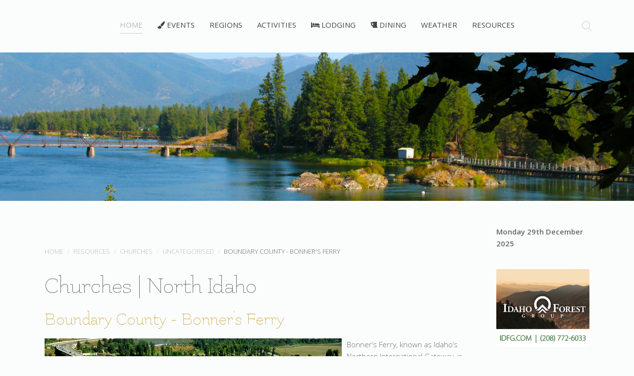

--- FILE ---
content_type: text/html; charset=utf-8
request_url: https://www.northidaho.org/resources/churches/2-uncategorised/18-bonners-ferry
body_size: 8399
content:
<!DOCTYPE HTML>
<html lang="en-gb" dir="ltr"  data-config='{"twitter":1,"plusone":1,"facebook":1,"style":"NorthIdaho-moss"}'>

<head>
<meta http-equiv="X-UA-Compatible" content="IE=edge">
<meta name="viewport" content="width=device-width, initial-scale=1">
<meta charset="utf-8" />
	<base href="https://www.northidaho.org/resources/churches/2-uncategorised/18-bonners-ferry" />
	<meta name="keywords" content="Churches in North Idaho" />
	<meta name="author" content="Super User" />
	<meta name="description" content="Boundary County - Bonner's Ferry Idaho" />
	<meta name="generator" content="Joomla! - Open Source Content Management" />
	<title>Boundary County - Bonner's Ferry</title>
	<link href="https://www.northidaho.org/component/search/?Itemid=173&amp;catid=2&amp;id=18&amp;format=opensearch" rel="search" title="Search Majestic North Idaho" type="application/opensearchdescription+xml" />
	<link href="/templates/yoo_chester/favicon.ico" rel="shortcut icon" type="image/vnd.microsoft.icon" />
	<link href="https://www.northidaho.org/plugins/content/addtoany/addtoany.css" rel="stylesheet" />
	<script src="https://static.addtoany.com/menu/page.js" defer></script>
	<script src="/media/template/jquery.min-3e11fec7.js?f8a72dd5df87615876a6e95babce0e3b"></script>
	<script src="/media/template/jquery-noconflict-9e03d42e.js?f8a72dd5df87615876a6e95babce0e3b"></script>
	<script src="/media/template/jquery-migrate.min-aba02449.js?f8a72dd5df87615876a6e95babce0e3b"></script>
	<script src="/media/template/bootstrap.min-fe266c29.js?f8a72dd5df87615876a6e95babce0e3b"></script>
	<script src="/media/widgetkit/uikit2-91a312d2.js"></script>
	<script src="/media/widgetkit/wk-scripts-e7eca3db.js"></script>
	<script>
jQuery(function($){ initTooltips(); $("body").on("subform-row-add", initTooltips); function initTooltips (event, container) { container = container || document;$(container).find(".hasTooltip").tooltip({"html": true,"container": "body"});} });
	</script>

<link rel="apple-touch-icon-precomposed" href="/templates/yoo_chester/apple_touch_icon.png">
<link rel="stylesheet" href="/media/template/bootstrap-acd56e37.css">
<link rel="stylesheet" href="/media/template/theme-cf61e3de.css">
<script src="/media/template/theme-e508e784.js"></script>
</head>

<body class="tm-sidebar-a-right tm-sidebars-1 tm-isblog">

    
    <div class="tm-navbar-container" >
    <div class="uk-position-relative uk-text-center">

        
        <nav class="tm-navbar uk-navbar">

                        <ul class="uk-navbar-nav uk-visible-large">
<li class="uk-active"><a href="https://www.northidaho.org/">Home</a></li><li><a href="/calendar-of-events/month.calendar/2025/12/29/-"><i class="uk-icon-paint-brush"></i> Events</a></li><li class="uk-parent" data-uk-dropdown="{'preventflip':'y'}" aria-haspopup="true" aria-expanded="false"><a href="/north-idaho-regions">Regions</a><div class="uk-dropdown uk-dropdown-navbar uk-dropdown-width-4"><div class="uk-grid uk-dropdown-grid"><div class="uk-width-1-4"><ul class="uk-nav uk-nav-navbar"><li class="uk-parent"><a href="https://www.northidaho.org/north-idaho-regions/boundary-county"><img src="/images/regions/boundary-title.gif" alt="Boundary County"/><span class="image-title">Boundary County</span></a><ul class="uk-nav-sub"><li><a href="/north-idaho-regions/boundary-county/bonners-ferry">Bonners Ferry</a></li><li><a href="/north-idaho-regions/boundary-county/moyie-springs">Moyie Springs</a></li><li><a href="/north-idaho-regions/boundary-county/naples">Naples</a></li></ul></li><li class="uk-parent"><a href="/north-idaho-regions/bonner-county"><img src="/images/regions/bonner.gif" alt="Bonner County"/><span class="image-title">Bonner County</span></a><ul class="uk-nav-sub"><li><a href="/north-idaho-regions/bonner-county/priest-lake">Priest Lake</a></li><li><a href="/north-idaho-regions/bonner-county/bayview">Bayview</a></li><li><a href="/north-idaho-regions/bonner-county/sandpoint">Sandpoint</a></li><li><a href="/north-idaho-regions/bonner-county/blanchard">Blanchard</a></li><li><a href="/north-idaho-regions/bonner-county/priest-river">Priest River</a></li></ul></li></ul></div><div class="uk-width-1-4"><ul class="uk-nav uk-nav-navbar"><li class="uk-parent"><a href="https://www.northidaho.org/north-idaho-regions/kootenai-county"><img src="/images/regions/kootenai.gif" alt="Kootenai County"/><span class="image-title">Kootenai County</span></a><ul class="uk-nav-sub"><li><a href="/north-idaho-regions/kootenai-county/athol">Athol</a></li><li><a href="/north-idaho-regions/kootenai-county/coeur-d-alene">Coeur d'Alene</a></li><li><a href="/north-idaho-regions/kootenai-county/post-falls">Post Falls</a></li><li><a href="/north-idaho-regions/kootenai-county/rathdrum">Rathdrum</a></li><li><a href="/north-idaho-regions/kootenai-county/hayden">Hayden</a></li><li><a href="/north-idaho-regions/kootenai-county/spirit-lake">Spirit Lake</a></li><li><a href="/north-idaho-regions/kootenai-county/worley">Worley</a></li></ul></li><li class="uk-parent"><a href="/north-idaho-regions/benewah-county"><img src="/images/regions/Benewah.gif" alt="Benewah County"/><span class="image-title">Benewah County</span></a><ul class="uk-nav-sub"><li><a href="/north-idaho-regions/benewah-county/harrison">Harrison</a></li><li><a href="/north-idaho-regions/benewah-county/plummer">Plummer</a></li><li><a href="/north-idaho-regions/benewah-county/st-maries">St. Maries</a></li></ul></li></ul></div><div class="uk-width-1-4"><ul class="uk-nav uk-nav-navbar"><li class="uk-parent"><a href="/north-idaho-regions/shoshone-county"><img src="/images/regions/shoshone-title.gif" alt="Shoshone County"/><span class="image-title">Shoshone County</span></a><ul class="uk-nav-sub"><li><a href="/north-idaho-regions/shoshone-county/cataldo">Cataldo</a></li><li><a href="/north-idaho-regions/shoshone-county/kellogg">Kellogg</a></li><li><a href="/north-idaho-regions/shoshone-county/wallace">Wallace</a></li></ul></li><li><a href="/north-idaho-regions/central-idaho">Central Idaho</a></li></ul></div><div class="uk-width-1-4"><ul class="uk-nav uk-nav-navbar"><li><a href="/north-idaho-regions/montana">Montana</a></li></ul></div></div></div></li><li class="uk-parent" data-uk-dropdown="{'preventflip':'y'}" aria-haspopup="true" aria-expanded="false"><a href="/activities">Activities</a><div class="uk-dropdown uk-dropdown-navbar uk-dropdown-width-4"><div class="uk-grid uk-dropdown-grid"><div class="uk-width-1-4"><ul class="uk-nav uk-nav-navbar"><li><a href="/activities/biking">Biking</a></li><li><a href="/activities/camping">Camping</a></li><li><a href="/activities/golfing">Golfing</a></li><li><a href="/activities/hiking">Hiking</a></li></ul></div><div class="uk-width-1-4"><ul class="uk-nav uk-nav-navbar"><li><a href="/activities/history"><img src="/images/regions/history-title.gif" alt="History"/><span class="image-title">History</span></a></li><li><a href="/activities/hunting">Hunting</a></li><li><a href="/activities/museums">Museums</a></li></ul></div><div class="uk-width-1-4"><ul class="uk-nav uk-nav-navbar"><li class="uk-parent"><a href="/activities/water-sports">Water Sports</a><ul class="uk-nav-sub"><li><a href="/activities/water-sports/fishing">Fishing</a></li><li><a href="/activities/water-sports/beaches">Beaches</a></li><li><a href="/activities/water-sports/white-water-rafting">White Water Rafting</a></li></ul></li><li class="uk-parent"><a href="/activities/things-to-do">Things to Do</a><ul class="uk-nav-sub"><li><a href="/activities/things-to-do/farragut-state-park">Farragut State Park</a></li><li><a href="/activities/things-to-do/priest-lake-state-park">Priest Lake State Park</a></li><li><a href="/activities/things-to-do/geocaching-in-north-idaho">Geocaching in North Idaho</a></li><li><a href="/activities/things-to-do/heyburn-state-park">Heyburn State Park</a></li></ul></li><li class="uk-parent"><a href="/activities/winter-sports">Winter Sports</a><ul class="uk-nav-sub"><li><a href="/activities/winter-sports/snowboarding">Snowboarding</a></li><li><a href="/activities/winter-sports/snowmobiling">Snowmobiling</a></li><li><a href="/activities/winter-sports/ice-skating">Ice Skating</a></li></ul></li></ul></div><div class="uk-width-1-4"><ul class="uk-nav uk-nav-navbar"><li><a href="/activities/scenic-tours">Scenic Tours</a></li><li><a href="/activities/shopping"><img src="/images/regions/shopping-title.gif" alt="Shopping"/><span class="image-title">Shopping</span></a></li><li><a href="/activities/the-arts">The Arts</a></li></ul></div></div></div></li><li class="uk-parent" data-uk-dropdown="{'preventflip':'y'}" aria-haspopup="true" aria-expanded="false"><a href="/lodging"><i class="uk-icon-bed"></i> Lodging</a><div class="uk-dropdown uk-dropdown-navbar uk-dropdown-width-4"><div class="uk-grid uk-dropdown-grid"><div class="uk-width-1-4"><ul class="uk-nav uk-nav-navbar"><li><a href="/lodging/hotels-and-resorts">Resorts/Hotels</a></li></ul></div><div class="uk-width-1-4"><ul class="uk-nav uk-nav-navbar"><li><a href="/lodging/rv-parks">RV Parks</a></li></ul></div><div class="uk-width-1-4"><ul class="uk-nav uk-nav-navbar"><li><a href="/lodging/campgrounds">Campgrounds</a></li></ul></div><div class="uk-width-1-4"><ul class="uk-nav uk-nav-navbar"><li><a href="/lodging/bed-and-breakfasts-vacation-rentals">B&amp;Bs/Rentals</a></li></ul></div></div></div></li><li><a href="/dining"><i class="uk-icon-beer"></i> Dining</a></li><li><a href="/weather">Weather</a></li><li class="uk-parent" data-uk-dropdown="{'preventflip':'y'}" aria-haspopup="true" aria-expanded="false"><a href="/resources">Resources</a><div class="uk-dropdown uk-dropdown-navbar uk-dropdown-width-4"><div class="uk-grid uk-dropdown-grid"><div class="uk-width-1-4"><ul class="uk-nav uk-nav-navbar"><li><a href="/resources/relocation"><img src="/images/regions/relocation-title.gif" alt="Relocation"/><span class="image-title">Relocation</span></a></li><li><a href="/resources/transportation">Transportation</a></li></ul></div><div class="uk-width-1-4"><ul class="uk-nav uk-nav-navbar"><li><a href="/resources/retirement">Retirement</a></li><li><a href="/resources/libraries">Libraries</a></li></ul></div><div class="uk-width-1-4"><ul class="uk-nav uk-nav-navbar"><li class="uk-active"><a href="/resources/churches">Churches</a></li><li><a href="/resources/weddings">Weddings</a></li></ul></div><div class="uk-width-1-4"><ul class="uk-nav uk-nav-navbar"><li><a href="/resources/healthcare">Healthcare</a></li></ul></div></div></div></li></ul>            
            
        </nav>

                <div class="tm-navbar-right uk-flex uk-flex-middle">
                        <div class="uk-visible-large">
<form id="search-132-6952b1b5167b4" class="uk-search" action="/resources/churches" method="post" data-uk-search="{'source': '/component/search/?tmpl=raw&amp;type=json&amp;ordering=&amp;searchphrase=all', 'param': 'searchword', 'msgResultsHeader': 'Search Results', 'msgMoreResults': 'More Results', 'msgNoResults': 'No results found', flipDropdown: 1}">
	<input class="uk-search-field" type="text" name="searchword" placeholder="search...">
	<input type="hidden" name="task"   value="search">
	<input type="hidden" name="option" value="com_search">
	<input type="hidden" name="Itemid" value="173">
</form>
</div>
            
                    </div>
        
    </div>
</div>

    
        <div id="tm-top-a" class="uk-block tm-block-top-a uk-block-default tm-block-padding-collapse">
        <div class="">
            <section class="tm-top-a uk-grid" data-uk-grid-match="{target:'> div > .uk-panel'}" data-uk-grid-margin>
<div class="uk-width-1-1"><div class="uk-panel uk-panel-header">
<div class="uk-slidenav-position " data-uk-slider="{autoplay: true ,autoplayInterval: 3000}">

    <div class="uk-slider-container">
        <ul class="uk-slider uk-grid uk-grid-match uk-flex-center uk-grid-width-1-1">
        
            <li>

                <div class="uk-panel uk-overlay uk-overlay-hover uk-cover-background" style="height: 300px;background-image: url('/images/2016-headers/NorthIdaho-scenery3.jpg');">

                    
                                        <div class="uk-overlay-panel uk-overlay-background uk-overlay-fade"></div>
                    
                    <div class="uk-overlay-panel uk-overlay-fade uk-flex uk-flex-center uk-flex-middle uk-text-left">
                        <div>

                            
                            
                            
                        </div>
                    </div>

                    
                </div>

            </li>

        
            <li>

                <div class="uk-panel uk-overlay uk-overlay-hover uk-cover-background" style="height: 300px;background-image: url('/images/2016-headers/ThompsonFalls.jpg');">

                    
                                        <div class="uk-overlay-panel uk-overlay-background uk-overlay-fade"></div>
                    
                    <div class="uk-overlay-panel uk-overlay-fade uk-flex uk-flex-center uk-flex-middle uk-text-left">
                        <div>

                            
                            
                            
                        </div>
                    </div>

                    
                </div>

            </li>

        
            <li>

                <div class="uk-panel uk-overlay uk-overlay-hover uk-cover-background" style="height: 300px;background-image: url('/images/2016-headers/PostFalls-dam.jpg');">

                    
                                        <div class="uk-overlay-panel uk-overlay-background uk-overlay-fade"></div>
                    
                    <div class="uk-overlay-panel uk-overlay-fade uk-flex uk-flex-center uk-flex-middle uk-text-left">
                        <div>

                            
                                                        <div class=" uk-margin"><p>Post Falls Dam</p></div>
                            
                            
                        </div>
                    </div>

                    
                </div>

            </li>

        
            <li>

                <div class="uk-panel uk-overlay uk-overlay-hover uk-cover-background" style="height: 300px;background-image: url('/images/2018-winterheaders/NorthIdaho-priestlake_TH.jpg');">

                    
                                        <div class="uk-overlay-panel uk-overlay-background uk-overlay-fade"></div>
                    
                    <div class="uk-overlay-panel uk-overlay-fade uk-flex uk-flex-center uk-flex-middle uk-text-left">
                        <div>

                            
                                                        <div class=" uk-margin"><p>Photographed by Tom Holman</p></div>
                            
                            
                        </div>
                    </div>

                    
                </div>

            </li>

                </ul>
    </div>

        <a href="#" class="uk-slidenav  uk-slidenav-previous uk-hidden-touch" data-uk-slider-item="previous"></a>
    <a href="#" class="uk-slidenav  uk-slidenav-next uk-hidden-touch" data-uk-slider-item="next"></a>
    
</div>
</div></div>
</section>
        </div>
    </div>
    
    
    
    
            <div class="uk-block tm-block-main uk-block-default">
            <div class="uk-container uk-container-center">

                <div id="tm-middle" class="tm-middle uk-grid" data-uk-grid-match data-uk-grid-margin>

                                        <div class="tm-main uk-width-medium-4-5">

                                                <section id="tm-main-top" class="tm-main-top uk-grid uk-hidden-large" data-uk-grid-match="{target:'> div > .uk-panel'}" data-uk-grid-margin>
<div class="uk-width-1-1 uk-hidden-large"><div class="uk-panel uk-panel-box uk-panel-box-primary uk-hidden-large"><ul class="uk-nav uk-nav-parent-icon uk-nav-side" data-uk-nav="{}">
<li><a href="https://www.northidaho.org/">Home</a></li><li><a href="/calendar-of-events/month.calendar/2025/12/29/-"><i class="uk-icon-paint-brush"></i> Events</a></li><li class="uk-parent"><a href="/north-idaho-regions">Regions</a><ul class="uk-nav-sub"><li class="uk-parent"><a href="https://www.northidaho.org/north-idaho-regions/boundary-county"><img src="/images/regions/boundary-title.gif" alt="Boundary County"/><span class="image-title">Boundary County</span></a><ul><li><a href="/north-idaho-regions/boundary-county/bonners-ferry">Bonners Ferry</a></li><li><a href="/north-idaho-regions/boundary-county/moyie-springs">Moyie Springs</a></li><li><a href="/north-idaho-regions/boundary-county/naples">Naples</a></li></ul></li><li class="uk-parent"><a href="/north-idaho-regions/bonner-county"><img src="/images/regions/bonner.gif" alt="Bonner County"/><span class="image-title">Bonner County</span></a><ul><li><a href="/north-idaho-regions/bonner-county/priest-lake">Priest Lake</a></li><li><a href="/north-idaho-regions/bonner-county/bayview">Bayview</a></li><li><a href="/north-idaho-regions/bonner-county/sandpoint">Sandpoint</a></li><li><a href="/north-idaho-regions/bonner-county/blanchard">Blanchard</a></li><li><a href="/north-idaho-regions/bonner-county/priest-river">Priest River</a></li></ul></li><li class="uk-parent"><a href="https://www.northidaho.org/north-idaho-regions/kootenai-county"><img src="/images/regions/kootenai.gif" alt="Kootenai County"/><span class="image-title">Kootenai County</span></a><ul><li><a href="/north-idaho-regions/kootenai-county/athol">Athol</a></li><li><a href="/north-idaho-regions/kootenai-county/coeur-d-alene">Coeur d'Alene</a></li><li><a href="/north-idaho-regions/kootenai-county/post-falls">Post Falls</a></li><li><a href="/north-idaho-regions/kootenai-county/rathdrum">Rathdrum</a></li><li><a href="/north-idaho-regions/kootenai-county/hayden">Hayden</a></li><li><a href="/north-idaho-regions/kootenai-county/spirit-lake">Spirit Lake</a></li><li><a href="/north-idaho-regions/kootenai-county/worley">Worley</a></li></ul></li><li class="uk-parent"><a href="/north-idaho-regions/benewah-county"><img src="/images/regions/Benewah.gif" alt="Benewah County"/><span class="image-title">Benewah County</span></a><ul><li><a href="/north-idaho-regions/benewah-county/harrison">Harrison</a></li><li><a href="/north-idaho-regions/benewah-county/plummer">Plummer</a></li><li><a href="/north-idaho-regions/benewah-county/st-maries">St. Maries</a></li></ul></li><li class="uk-parent"><a href="/north-idaho-regions/shoshone-county"><img src="/images/regions/shoshone-title.gif" alt="Shoshone County"/><span class="image-title">Shoshone County</span></a><ul><li><a href="/north-idaho-regions/shoshone-county/cataldo">Cataldo</a></li><li><a href="/north-idaho-regions/shoshone-county/kellogg">Kellogg</a></li><li><a href="/north-idaho-regions/shoshone-county/wallace">Wallace</a></li></ul></li><li><a href="/north-idaho-regions/central-idaho">Central Idaho</a></li><li><a href="/north-idaho-regions/montana">Montana</a></li></ul></li><li class="uk-parent"><a href="/activities">Activities</a><ul class="uk-nav-sub"><li><a href="/activities/biking">Biking</a></li><li><a href="/activities/camping">Camping</a></li><li><a href="/activities/golfing">Golfing</a></li><li><a href="/activities/hiking">Hiking</a></li><li><a href="/activities/history"><img src="/images/regions/history-title.gif" alt="History"/><span class="image-title">History</span></a></li><li><a href="/activities/hunting">Hunting</a></li><li><a href="/activities/museums">Museums</a></li><li class="uk-parent"><a href="/activities/water-sports">Water Sports</a><ul><li><a href="/activities/water-sports/fishing">Fishing</a></li><li><a href="/activities/water-sports/beaches">Beaches</a></li><li><a href="/activities/water-sports/white-water-rafting">White Water Rafting</a></li></ul></li><li class="uk-parent"><a href="/activities/things-to-do">Things to Do</a><ul><li><a href="/activities/things-to-do/farragut-state-park">Farragut State Park</a></li><li><a href="/activities/things-to-do/priest-lake-state-park">Priest Lake State Park</a></li><li><a href="/activities/things-to-do/geocaching-in-north-idaho">Geocaching in North Idaho</a></li><li><a href="/activities/things-to-do/heyburn-state-park">Heyburn State Park</a></li></ul></li><li class="uk-parent"><a href="/activities/winter-sports">Winter Sports</a><ul><li><a href="/activities/winter-sports/snowboarding">Snowboarding</a></li><li><a href="/activities/winter-sports/snowmobiling">Snowmobiling</a></li><li><a href="/activities/winter-sports/ice-skating">Ice Skating</a></li></ul></li><li><a href="/activities/scenic-tours">Scenic Tours</a></li><li><a href="/activities/shopping"><img src="/images/regions/shopping-title.gif" alt="Shopping"/><span class="image-title">Shopping</span></a></li><li><a href="/activities/the-arts">The Arts</a></li></ul></li><li class="uk-parent"><a href="/lodging"><i class="uk-icon-bed"></i> Lodging</a><ul class="uk-nav-sub"><li><a href="/lodging/hotels-and-resorts">Resorts/Hotels</a></li><li><a href="/lodging/rv-parks">RV Parks</a></li><li><a href="/lodging/campgrounds">Campgrounds</a></li><li><a href="/lodging/bed-and-breakfasts-vacation-rentals">B&amp;Bs/Rentals</a></li></ul></li><li><a href="/dining"><i class="uk-icon-beer"></i> Dining</a></li><li><a href="/weather">Weather</a></li><li class="uk-parent uk-active"><a href="/resources">Resources</a><ul class="uk-nav-sub"><li><a href="/resources/relocation"><img src="/images/regions/relocation-title.gif" alt="Relocation"/><span class="image-title">Relocation</span></a></li><li><a href="/resources/transportation">Transportation</a></li><li><a href="/resources/retirement">Retirement</a></li><li><a href="/resources/libraries">Libraries</a></li><li class="uk-active"><a href="/resources/churches">Churches</a></li><li><a href="/resources/weddings">Weddings</a></li><li><a href="/resources/healthcare">Healthcare</a></li></ul></li></ul></div></div>
</section>
                        
                                                <main id="tm-content" class="tm-content">

                                                        <ul class="uk-breadcrumb"><li><a href="/">Home</a></li><li><a href="/resources">Resources</a></li><li><a href="/resources/churches">Churches</a></li><li><a href="/resources/churches/2-uncategorised">Uncategorised</a></li><li class="uk-active"><span>Boundary County - Bonner's Ferry</span></li></ul>
                            
                            <div id="system-message-container">
</div>
<h1>Churches | North Idaho</h1>

	<article class="uk-article" >

	
	
	
	
	
	
			
<h2 style="color: #bd8503;">Boundary County - Bonner's Ferry</h2>
<p><img class="caption" style="float: left; margin-right: 10px;" title="Bonners Ferry" src="/images/regions/bonners-ferry_scenic1.jpg" alt="Bonners Ferry" width="600" height="188" align="left" border="0" /></p>
<p>Bonner’s Ferry, known as Idaho’s Northern International Gateway, is nestled between the Selkirk and Cabinet Mountains on the banks of the Kootenai River.</p>
<p><br />The present location of Bonner’s Ferry was first utilized by the white man as a camping site in 1859.<br /><br />The present city of Bonner’s Ferry was created in 1899, most of it still perched on stilts to avoid seasonal spring floods. Bonners’s Ferry became the seat of Boundary County in 1915 when it was separated from Bonner County. It is the only county in the United States that is bounded by two states and a foreign country.<br /><br />When gold was discovered in the East Kootenays of British Columbia in 1863, thousands of prospectors from all over the West surged northward over a route that became known as the Wildhorse Trail. Edwin Bonner, an enterprising merchant from Walla Walla, Wash., established a ferry in 1864 where the trail crossed the broad Kootenai River. In 1875 Richard Fry leased the business, but the location retained the name of the original founder and later became the town of Bonner’s Ferry. Recently, Idaho’s Governor awarded Bonner’s Ferry the moniker of “Most Friendly Town in Idaho.” This award was based on a poll of tourists that participated in the Idaho Passport program that required travel to all of the State’s Counties.<br /><br />For inside activities, try your luck at the Kootenai Casino. Bonner’s Ferry truly offers a variety of things to see and do including dining, lodging, shopping, a golf course, skateboard park, public swimming pool, hospital and a museum. Want outdoor activities? Hiking, biking, wildlife viewing, hunting, 4-wheeling and camping abound. Arrangements can be made through the Forest Service to rent a remote lookout for an adventurous and memorable experience.<br /><br /><img style="float: right; margin-left: 10px;" src="/images/boundary/Kootenai-wildlife-refuge/wildlife-refuge_bird.jpg" width="139" height="198" />The Kootenai Wildlife Refuge, open year round, except for winter snow obstruction, provides a refuge for waterfowl and wild animals, and is located just west of Bonner’s Ferry. Pack your binoculars and a camera. Check out the Myrtle Creek waterfall, a short distance from the Ranger Station. Back on Hwy 95, the next 16 miles (to junction of Hwys 1 and 95), offer magnificent views of the Kootenai River Valley and the peaks of the Selkirk and Cabinet mountain ranges.<br /><br />If you go to the left on Hwy 1 at Copeland, watch for the signs to the Westside Road. This road leads to an overlook of the world’s largest hops fields farm operated by Anheuser-Bush. Continue north on Hwy 1 to the border crossing at Porthill (open 7 a.m. to 11 p.m. daily). When crossing the border through Canadian Customs be sure to carry a passport or original birth certificate and birth certificates for your children. You cannot take firearms or pepper spray into Canada. A short drive to Creston leads to the Hwy 3 loop east to the Hwy 95 border crossing at Eastport (open 24 hours daily) and returns you to Idaho.<br />Traveling south from Eastport on Hwy 95, you encounter a number of fishing and camping locations including the Moyie River just one mile south of the border.<br /><br />The Moyie is a secret jewel for whitewater paddling enthusiasts and in May and June boasts a superb 15 mile wilderness whitewater run! Fast-paced, frolicking rapids surrounded by a verdant cedar forest and the chance to see moose, osprey and other wildlife make this a superlative adventure. See Outdoor Activities page for more information. Traveling further south on County Road 34, follow the Moyie River on a well-maintained gravel road to the junction with Hwy 2. In the spring and fall, brilliant foliage colors as well as fantastic opportunities to view wildlife, make this an ideal picture taking location. At Hwy 2, turn west and return to Bonner’s Ferry and Sandpoint or head east toward Montana to cross the [7] Moyie River Bridge – said to be the highest bridge in Idaho. At this point there is an overview, where on occasion, you can see water spill over the Moyie River Dam.<br /><br />If you choose the extended route into Montana, continue going east about 4 miles on Hwy 2. From the Moyie River, it’s 10 miles east to Idaho-Montana state line and the Kootenai National Forest. Three miles east of Troy, Montana, you’ll find the junction of Hwys 2 and 56. Stay on Hwy 2 for about 3.5 miles to reach the Kootenai Falls and The Swinging Bridge. Kootenai Falls was the setting for the filming of the movie, “River Wild.” Return west to the junction and turn south on Hwy 56 to Bull Lake. Past the south end of Bull Lake, turn west on FS Road 398.<br /><br />Take the 3-mile drive on FS Rd 398 for an awe-inspiring nature trail through the magnificent Ross Creek Cedars Scenic Area where many trees are well over 200 years old. Once you are back on Hwy 56 going south, you will enjoy breathtaking glimpses into the stunning Cabinet Mountains Wilderness Area. Turn west at Hwy 56 &amp; 200 and follow the Clark Fork River via the worthwhile Pend Oreille Scenic Byway to Lake Pend Oreille.<br /><br />Cabinet Gorge Dam viewpoint is located on Hwy 200 just before the Montana border. The sheer walls of the gorge – carved out by repeating floods over 20,000 years ago – led to the building of this 208-ft. high &amp; 600 ft. long arched dam built in 1952. The impoundment holds back 24 miles of water, all but the last half mile of it is in Montana. Nearby Noxon Reservoir offers excellent fishing opportunities and in fact is one of the top bass fisheries in the state of Montana. About 7 miles past the viewpoint, you will come to the town of Clark Fork.<br /><br />The lumber &amp; mining town of Clark Fork slumbers peacefully 8 miles east of Hope and is home to a fish hatchery. Want to see deer? Take a short side trip from Clark Fork to the Hope Peninsula where you will almost certainly see grazing herds of whitetail deer and gaggles of Canadian geese. There you will find the David Thompson Game Preserve, named after a remarkable early explorer who established a trading post here called the Kullyspell House, the first European settlement in Idaho, from where he traded with the Indian tribes of the region.<br /><br />The steep hillside towns of Hope &amp; East Hope offer stupendous views across the northern end of Lake Pend Oreille. Early Chinese laborers on the Northern Pacific Railroad remained after the rails were laid, and a small cemetery at the west end of Hope honors the remains of these early inhabitants. Hope offers RV parks, a marina, camping, fishing and other services. Drive along the lake to the junction of Hwys 200 and 95 and head north on Hwy 95 to return to Bonner’s Ferry. Plan for a stop at nearby Sam Owen Campground for camping, picnicking, swimming or boating.</p>
<p><a href="/resources/churches/2-uncategorised/60-mcarthur-lake-reservoir">McArthur Lake Reservoir</a></p>
<p><a href="/resources/churches/8-activities/87-roman-nose-trail">Roman Nose Trail</a></p>
<p><a href="/resources/churches/8-activities/109-bike-bernard-peak-loop">Bike | Boundary County Biking &amp; Hiking</a></p>
<p><a href="/resources/churches/9-lodging/19-cabin-and-lookout-rentals">Cabin and Lookout Rentals</a></p>
<p><a href="/activities/camping">Campgrounds in North Idaho</a></p> <div class="addtoany_container"><span class="a2a_kit a2a_kit_size_32 addtoany_list" data-a2a-url="https://www.northidaho.org/resources/churches/2-uncategorised/18-bonners-ferry" data-a2a-title="Boundary County - Bonner&#039;s Ferry">
<a class="a2a_button_facebook"></a>
<a class="a2a_button_twitter"></a>
<a class="a2a_button_google_plus"></a>

<a class="a2a_dd" href="https://www.addtoany.com/share"></a>
</span>
</div>	
	
	
		<p><a href="/resources/churches/2-uncategorised/18-bonners-ferry?tmpl=component&amp;print=1" class="uk-margin-right" title="Print article < Boundary County - Bonner&#039;s Ferry >" onclick="window.open(this.href,'win2','status=no,toolbar=no,scrollbars=yes,titlebar=no,menubar=no,resizable=yes,width=640,height=480,directories=no,location=no'); return false;" rel="nofollow">			<span class="icon-print" aria-hidden="true"></span>
		Print	</a><a href="/component/mailto/?tmpl=component&amp;template=yoo_chester&amp;link=b230a023332e722a667ecb7973c6171982c851a0" class="uk-margin-right" title="Email this link to a friend" onclick="window.open(this.href,'win2','width=400,height=450,menubar=yes,resizable=yes'); return false;" rel="nofollow">			<span class="icon-envelope" aria-hidden="true"></span>
		Email	</a></p>
	
	
		<ul class="uk-pagination">
				<li class="uk-pagination-previous">
			<a href="/resources/churches"><i class="uk-icon-angle-double-left"></i> Prev</a>
		</li>
		
				<li class="uk-pagination-next">
			<a href="/north-idaho-regions/boundary-county">Next <i class="uk-icon-angle-double-right"></i></a>
		</li>
			</ul>
	
	
</article>


                        </main>
                        
                                                <section id="tm-main-bottom" class="tm-main-bottom uk-grid" data-uk-grid-match="{target:'> div > .uk-panel'}" data-uk-grid-margin>
<div class="uk-width-1-1 uk-width-medium-1-2"><div class="uk-panel uk-panel-box uk-panel-box-primary">
	<p><img src="/images/arts1.jpg" alt="" /></p>
<p><a href="/activities/the-arts">The Arts</a></p></div></div>

<div class="uk-width-1-1 uk-width-medium-1-2"><div class="uk-panel uk-panel-box uk-panel-box-primary">
	<p style="text-align: center;"><img src="/images/dining/dining-MajesticNI.jpg" alt="" /></p>
<p style="text-align: center;"><a href="/dining">Dining</a></p></div></div>
</section>
                        
                    </div>
                    
                                                                                                    <aside class="tm-sidebar-a uk-width-medium-1-5"><div class="uk-panel">
	<p><strong><span class="hd-date"><script type="text/javascript">
today=new Date(); date=today.getDate(); month=today.getMonth()+1; year=today.getFullYear(); var dayName=new Array(7) 
dayName[0]="Sunday"; dayName[1]="Monday"; dayName[2]="Tuesday"; dayName[3]="Wednesday"; dayName[4]="Thursday"; dayName[5]="Friday"; dayName[6]="Saturday"; day = today.getDay();
if (date==1) suffix=("st"); else if (date==2) suffix=("nd"); else if (date==3) suffix=("rd"); else if (date==21) suffix=("st"); else if (date==22) suffix=("nd"); else if (date==23) suffix=("rd"); else if (date==31) suffix=("st"); else suffix=("th"); month=today.getMonth()+1;
if (month==1) monthName=("January"); else if (month==2) monthName=("February"); else if (month==3) monthName=("March"); else if (month==4) monthName=("April"); else if (month==5) monthName=("May"); else if (month==6) monthName=("June"); else if (month==7) monthName=("July"); else if (month==8) monthName=("August"); else if (month==9) monthName=("September"); else if (month==10) monthName=("October"); else if (month==11) monthName=("November"); else monthName=("December");
document.write (dayName[day] + " " + date + suffix + " " + monthName + " " + year); </script></span></strong></p></div>
<div class="uk-panel">
	<figure style="text-align: center;">
<figure class="pull-center"><a href="https://idfg.com/" target="_blank" rel="noopener noreferrer"><img src="/images/sponsors/IFG_Idaho-Forest-Group_2019.jpg" alt="" /></a></figure>
</figure></div>
<div class="uk-panel"><h3 class="uk-panel-title">Majestic Online</h3>
	<p><a href="/2019-20MajesticNorthIdahoMagazine"><img style="display: block; margin-left: auto; margin-right: auto;" src="/images/majestic/MajesticNorthIdaho_2019-20-magazine.jpg" alt="" /></a></p></div></aside>
                                        
                </div>

        </div>
    </div>
    
    
    
    
    
        <div id="tm-footer" class="uk-block tm-block-footer uk-text-center uk-block-secondary tm-block-padding-collapse">
        <div class="">

            <footer class="tm-footer">

                <div class="uk-panel">
	<div class="layout-full layout-bottom-content-2 clearfix">
<div class="layout-inner">
<div id="footer-copyright" class="panel-pane pane-block pane-block-2">
<div class="pane-content" style="text-align: center;"><span style="color: #f7f2f2;">Copyright 1991-2024 - NorthIdaho.org - All Rights Reserved </span><br /><span style="color: #f7f2f2;">Site designed by:  Savvy Marketing, Inc.</span></div>
<div class="pane-content" style="text-align: center;"><br /><br /><br /></div>
</div>
</div>
</div></div>
                
            </footer>

        </div>
    </div>
    
    <script>
  (function(i,s,o,g,r,a,m){i['GoogleAnalyticsObject']=r;i[r]=i[r]||function(){
  (i[r].q=i[r].q||[]).push(arguments)},i[r].l=1*new Date();a=s.createElement(o),
  m=s.getElementsByTagName(o)[0];a.async=1;a.src=g;m.parentNode.insertBefore(a,m)
  })(window,document,'script','https://www.google-analytics.com/analytics.js','ga');

  ga('create', 'UA-717764-1', 'auto');
  ga('send', 'pageview');

</script>


<script>
  window.fbAsyncInit = function() {
    FB.init({
      appId      : '{2067091940208843}',
      cookie     : true,
      xfbml      : true,
      version    : '{v3.1}'
    });
      
    FB.AppEvents.logPageView();   
      
  };

  (function(d, s, id){
     var js, fjs = d.getElementsByTagName(s)[0];
     if (d.getElementById(id)) {return;}
     js = d.createElement(s); js.id = id;
     js.src = "https://connect.facebook.net/en_US/sdk.js";
     fjs.parentNode.insertBefore(js, fjs);
   }(document, 'script', 'facebook-jssdk'));
</script>

<script type="text/javascript"> //<![CDATA[
  var tlJsHost = ((window.location.protocol == "https:") ? "https://secure.trust-provider.com/" : "http://www.trustlogo.com/");
  document.write(unescape("%3Cscript src='" + tlJsHost + "trustlogo/javascript/trustlogo.js' type='text/javascript'%3E%3C/script%3E"));
//]]></script>
<script language="JavaScript" type="text/javascript">
  TrustLogo("https://www.positivessl.com/images/seals/positivessl_trust_seal_lg_222x54.png", "POSDV", "none");
</script>
    
</body>
</html>


--- FILE ---
content_type: text/plain
request_url: https://www.google-analytics.com/j/collect?v=1&_v=j102&a=1875097902&t=pageview&_s=1&dl=https%3A%2F%2Fwww.northidaho.org%2Fresources%2Fchurches%2F2-uncategorised%2F18-bonners-ferry&ul=en-us%40posix&dt=Boundary%20County%20-%20Bonner%27s%20Ferry&sr=1280x720&vp=1280x720&_u=IEBAAEABAAAAACAAI~&jid=110073201&gjid=864627893&cid=563215389.1767027126&tid=UA-717764-1&_gid=1496005251.1767027126&_r=1&_slc=1&z=1895360919
body_size: -451
content:
2,cG-B407LYGPNP